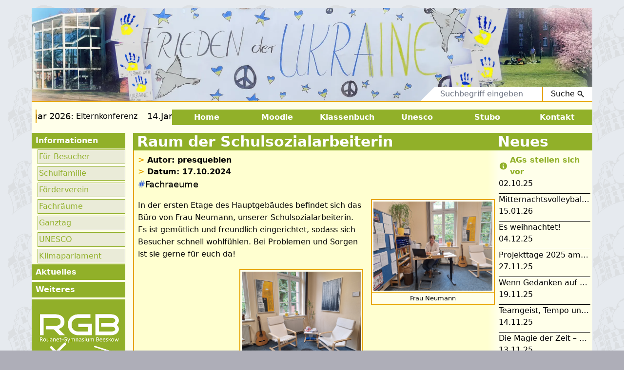

--- FILE ---
content_type: text/html; charset=UTF-8
request_url: https://rouanet-gymnasium-beeskow.de/article/id/854
body_size: 4468
content:
<!DOCTYPE html>
<html id="html" lang="de">
    <head>
        <meta charset="utf-8" />
        <meta name="viewport" content="width=device-width, initial-scale=1" />
        <link rel="stylesheet" href="https://rouanet-gymnasium-beeskow.de/css/app.css" />
            <title>Rouanet-Gymnasium-Beeskow - Raum der Schulsozialarbeiterin</title>
    <link rel="stylesheet" href="/css/old.css">    </head>

    <body class="mx-auto max-w-[1150px] my-4">
        <div class="sm:bg-whitergb">
            <header>
                <section class="sm:border-b-2 border-orangergb border-b-0 relative mt-5 sm:my-0"s>
                    <img src="/img/top.webp" alt="Banner" class="hidden sm:block"/>
                    <h1 class="text-2xl font-bold text-blue-700 text-center m-5 sm:hidden">Rouanet-Gymnasium Beeskow</h1>
                    
                        
                    
                    <form method="POST" action="https://rouanet-gymnasium-beeskow.de/search">
                        <input type="hidden" name="_token" value="WhVKKeveQacgbJmZuKmlC6CKYki2IyvH0tnlA6Uf">                                                <div class="sm:absolute right-0 bottom-0 flex flex-col sm:flex-row items-center justify-center sm:justify-start group sm:bg-transparent bg-greenrgb px-3 py-2 sm:p-0">
                            <span class="flex opacity-0 group-hover:opacity-100 transform translate-x-9 group-hover:translate-x-0 transition sm:border-r-2 border-r-0 border-b sm:border-b-0 border-orangergb h-7 bg-white relative px-16 sm:px-2 rounded-t sm:rounded-none">
                                <div class="w-11 overflow-hidden absolute -left-11 hidden sm:block">
                                    <div class="h-7 bg-white -rotate-45 transform origin-top-right"></div>
                                </div>
                                <div class="flex space-x-2 items-center">
                                                                            <input type="checkbox" name="title" id="title" class="ring-offset-0 rounded-full text-orangergb" style="box-shadow: none" checked/>
                                        <label for="title">Titel</label>
                                        <input type="checkbox" name="text" id="text" class="ring-offset-0 rounded-full text-orangergb" style="box-shadow: none"/>
                                        <label for="text">Text</label>
                                                                    </div>
                            </span>
                            <div class="w-11 overflow-hidden group-hover:hidden hidden sm:block">
                                <div class="h-7 bg-white -rotate-45 transform origin-top-right"></div>
                            </div>
                            <div class="flex">
                                <input type="text" name="term" id="term" class="h-7 border-none focus:ring-0" placeholder="Suchbegriff eingeben" >
                                <button type="submit" class="flex bg-white items-center h-7 border-l-2 border-orangergb px-4">
                                    Suche
                                    <svg xmlns="http://www.w3.org/2000/svg" class="h-4 w-4 ml-1"viewBox="0 0 20 20" fill="currentColor">
                                        <path fill-rule="evenodd" d="M8 4a4 4 0 100 8 4 4 0 000-8zM2 8a6 6 0 1110.89 3.476l4.817 4.817a1 1 0 01-1.414 1.414l-4.816-4.816A6 6 0 012 8z" clip-rule="evenodd"/>
                                    </svg>
                                </button>
                            </div>
                        </div>
                    </form>
                </section>
                <section class="flex flex-col sm:flex-row mb-4 sm:my-4">
                    <aside class="sm:w-1/2 lg:w-1/4 sm:mr-5 hover:cursor-pointer">
                                                <div id="ticker" class="flex overflow-hidden border-orangergb border-t-2 border-b-2 sm:border-b-0 sm:border-t-0 sm:border-l-2 sm:bg-transparent bg-beigergb sm:ml-2 sm:pl-1 sm:py-0 py-2 text-center sm:text-left">
                            <div class="flex mr-5">
                                                                <div class="flex items-center flex-nowrap mr-5">
                                    <span class="text-lg font-medium whitespace-nowrap">12.Januar 2026:</span>
                                    <p class="whitespace-nowrap">&nbsp;Elternkonferenz</p>
                                </div>
                                                                <div class="flex items-center flex-nowrap mr-5">
                                    <span class="text-lg font-medium whitespace-nowrap">14.Januar 2026:</span>
                                    <p class="whitespace-nowrap">&nbsp;Schülerkonferenz</p>
                                </div>
                                                            </div>
                        </div>
                                            </aside>
                    <nav class="sm:w-3/4 flex justify-end sm:flex-row flex-col relative">
                        <button id="menu-button" class="listsmooth text-2xl w-full focus:outline-none lg:hidden bg-greenrgb text-white sm:text-base font-semibold sm:w-32 flex justify-center items-center py-1">
                            Menu
                            <svg xmlns="http://www.w3.org/2000/svg" class="h-5 w-5 mt-1" viewBox="0 0 20 20" fill="currentColor">
                                <path fill-rule="evenodd"d="M3 4a1 1 0 011-1h12a1 1 0 110 2H4a1 1 0 01-1-1zm0 4a1 1 0 011-1h12a1 1 0 110 2H4a1 1 0 01-1-1zm0 4a1 1 0 011-1h12a1 1 0 110 2H4a1 1 0 01-1-1zm0 4a1 1 0 011-1h12a1 1 0 110 2H4a1 1 0 01-1-1z" clip-rule="evenodd"/>
                            </svg>
                        </button>
                        <div id="menu" class="relative grid-cols-6 sm:grid-cols-1 hidden lg:relative lg:grid lg:w-full flex flex-col sm:absolute sm:w-64 sm:top-8 lg:top-0 border-t-4 border-b-4 border-greenrgb lg:border-none bg-whitergb lg:bg-transparent z-10">
                            <a href="https://rouanet-gymnasium-beeskow.de" class="bg-whitergb lg:bg-greenrgb lg:text-white text-base font-bold w-full flex justify-center py-1 cool border-2 border-transparent lg:border-none hover:border-orangergb transition">
                                <h3>Home</h3>
                            </a>
                            <a href="https://moodle.rouanet-gymnasium-beeskow.de/" target="_blank" class="bg-whitergb lg:bg-greenrgb lg:text-white text-base font-bold w-full flex justify-center py-1 cool border-2 border-transparent lg:border-none hover:border-orangergb transition">
                                <h3>Moodle</h3>
                            </a>
                            <a href="https://s120364.webuntis.com/WebUntis/#/basic/login" target="_blank" class="bg-whitergb lg:bg-greenrgb lg:text-white text-base font-bold w-full flex justify-center py-1 cool border-2 border-transparent lg:border-none hover:border-orangergb transition">
                                <h3>Klassenbuch</h3>
                            </a>
                            <a href="https://rouanet-gymnasium-beeskow.de/tag/UNESCO" class="bg-whitergb lg:bg-greenrgb lg:text-white text-base font-bold w-full flex justify-center py-1 cool border-2 border-transparent lg:border-none hover:border-orangergb transition">
                                <h3>Unesco</h3>
                            </a>
                            <a href="https://rouanet-gymnasium-beeskow.de/tag/Studien&amp;Berufsorientierung" class="bg-whitergb lg:bg-greenrgb lg:text-white text-base font-bold w-full flex justify-center py-1 cool border-2 border-transparent lg:border-none hover:border-orangergb transition">
                                <h3>Stubo</h3>
                            </a>
                            <a href="https://rouanet-gymnasium-beeskow.de/article/id/1029" class="bg-whitergb lg:bg-greenrgb lg:text-white text-base font-bold w-full flex justify-center py-1 cool border-2 border-transparent lg:border-none hover:border-orangergb transition">
                                <h3>Kontakt</h3>
                            </a>
                        </div>
                    </nav>
                </section>
            </header>
            <main class="grid grid-cols-6 grid-rows-1 border-b-2 border-orangergb">
                <aside class="pb-4 hidden sm:block">
                    <ul class="space-y-0.5">
                        </li>
                                                <li class="listheader listsmooth">Informationen</li>
                        <ul class="listin overflow-hidden max-h-0 transition-all" id="l0">
                            <li class="listinli"><a href="https://rouanet-gymnasium-beeskow.de/tag/Besucherinfos">Für Besucher</a></li>
                            <li class="listinli"><a href="https://rouanet-gymnasium-beeskow.de/tag/Schulfamilie">Schulfamilie</a></li>
                            <li class="listinli"><a href="https://rouanet-gymnasium-beeskow.de/tag/Foerderverein">Förderverein</a></li>
                            <li class="listinli"><a href="https://rouanet-gymnasium-beeskow.de/tag/Fachraeume">Fachräume</a></li>
                            <li class="listinli"><a href="https://rouanet-gymnasium-beeskow.de/tag/Ganztag">Ganztag</a></li>
                            <li class="listinli"><a href="https://rouanet-gymnasium-beeskow.de/tag/UNESCO">UNESCO</a></li>
                            <li class="listinli"><a href="https://rouanet-gymnasium-beeskow.de/tag/Klimaparlament">Klimaparlament</a></li>
                        </ul>
                        <li class="listheader listsmooth">Aktuelles</li>
                        <ul class="listin overflow-hidden max-h-0 transition-all" id="l1">
                            <li class="listinli"><a href="https://rouanet-gymnasium-beeskow.de/tag/Exkursionen">Exkursionen</a></li>
                            <li class="listinli"><a href="https://rouanet-gymnasium-beeskow.de/tag/Klassenfahrten">Klassenfahrten</a></li>
                            <li class="listinli"><a href="https://rouanet-gymnasium-beeskow.de/tag/Konzerte&amp;Ausstellungen">Konzerte &amp; Ausstellungen</a></li>
                            <li class="listinli"><a href="https://rouanet-gymnasium-beeskow.de/tag/Wettkaempfe&amp;Olympiaden">Wettkämpfe &amp; Olympiaden</a></li>
                            <li class="listinli"><a href="https://rouanet-gymnasium-beeskow.de/tag/Schueleraustausch">Schüleraustausch</a></li>
                            <li class="listinli"><a href="https://rouanet-gymnasium-beeskow.de/tag/Projektwoche">Projektwoche</a></li>
                            <li class="listinli"><a href="https://rouanet-gymnasium-beeskow.de/tag/Weitere%20Veranstaltungen" >Weitere Veranstaltungen</a></li>
                        </ul>
                        <li class="listheader listsmooth">Weiteres</li>
                        <ul class="listin overflow-hidden max-h-0 transition-all" id="l2">
                            <li class="listinli"><a href="/imprint">Impressum</a></li>
                            <li class="listinli"><a href="https://rouanet-gymnasium-beeskow.de/article/id/1029">Kontakt</a></li> <!--"https://rouanet-gymnasium-beeskow.de/contact"--> 
                            <li class="listinli"><a target="_blank" href="/downloads/Organigramm_SJ_2025_26.pdf">Organigramm</a></li>
                            <li class="listinli"><a target="_blank" href="/downloads/Schulprogramm_0924.pdf">Schulprogramm</a></li>
                            <!--li class="listinli">Weitere Links</li-->
                            <li class="listinli"> <a target="_blank" href="/downloads/hygienekonzept.pdf">Hygienekonzept</a></li>
                        </ul>
                        <li class="listheader">
                            <a href="https://www.youtube.com/channel/UCs1dCYfVMvzSUYcQzodGyoQ" target="_blank">
                                <img src="https://rouanet-gymnasium-beeskow.de/img/tv.jpg" alt="Radio&TV"/>
                            </a>
                        </li>
                        <!-- Ostern -->
                        
                            <!-- <li class="flex justify-center">
                                <img src="/img/ostereier.gif" alt="ei" class="h-8 m-4" style="width:120px; height:57px">
                            </li> -->
                        
                        
                        <!-- Sommer (Link=https://cdn.pixabay.com/photo/2022/05/29/08/40/sun-7228741_1280.png) -->
                        
                            <!--li class="flex justify-center" style="height:170px">
                                <img src="/img/sommer.png" alt="ei" class="h-8 m-4" style="width:170px; height:170px">
                            </li-->

                        <!-- Herbst (Link=https://www.vecteezy.com/png/10985154-autumn-falling-leaves)-->

                            <!--li class="flex justify-center" style="height:192px">
                                <img src="/img/herbst.png" alt="ei" class="h-8 m-4" style="width:192px; height:152px">
                            </li-->
                        
                        <li>
                                                   </li>
                        <li><!-- automatische Jahrezeitenbilder (im Ordner "homepage/rouanet-laravel/public/img/jahreszeiten/ -->
                            <!-- stackoverflow.com/questions/40893960/php-how-to-check-the-season-of-the-year-and-set-a-class-accordingly-->
                            <img src="/img/jahreszeiten/winter.png" alt="ei" class="h-8 m-4" style="width:170px; height:170px">                        </li>
                    </ul>
                </aside>

                <article class="col-span-full row-start-2 row-end-2 sm:col-start-2 sm:col-end-6 sm:row-auto sm:ml-4 sm:border-l-2 border-l-0 border-orangergb" style="background: linear-gradient(to right, #ffffd0 97%,#ffffea 100%);">
                    <h2 class="bg-greenrgb text-3xl font-semibold text-white pl-2 -ml-0.5 sticky top-0 text-center sm:text-left truncate" title="Raum der Schulsozialarbeiterin">Raum der Schulsozialarbeiterin</h2>
    <div class="m-2 text-lg pr-6">
        <p class="font-bold text-base"><span class="text-orangergb">></span> Autor: presquebien</p>
        <p class="font-bold text-base"><span class="text-orangergb">></span> Datum: 17.10.2024</p>
        <p>
                            <script>let panel = document.getElementById("l0");panel.style.maxHeight = panel.scrollHeight + "px";</script>                <a href="https://rouanet-gymnasium-beeskow.de/tag/Fachraeume"><span class="text-blue-700">#</span>Fachraeume</a>
                    </p>
    </div>
    <div class=" mx-2 mt-4" id="article">
        <figure class="direc_flow_right">
    <img src="/img/fachraeume/sozialarbeit/Schulsozialarbeiterin 3.jpg" alt="Frau">
    <figcaption>Frau Neumann</figcaption>
</figure> 
<p>In der ersten Etage des Hauptgeb&#228;udes befindet sich das B&#252;ro von Frau Neumann, unserer Schulsozialarbeiterin. Es ist gem&#252;tlich und freundlich eingerichtet, sodass sich Besucher schnell wohlfühlen. Bei Problemen und Sorgen ist sie gerne f&#252;r euch da! </p>
<figure class="direc_flow_right">
    <img src="/img/fachraeume/sozialarbeit/Schulsozialarbeiterin 7.jpg" alt="Sitzecke">
    <figcaption>Sitzecke</figcaption>
</figure>
<figure class="direc_flow_right">
    <img src="/img/fachraeume/sozialarbeit/Schulsozialarbeiterin 2.jpg" alt="Sportgeräte">
    <figcaption>Sportgeräte</figcaption>
</figure>    </div>
                        </article>
                <aside class="col-span-full sm:col-start-6 mb-4 sm:mb-0">
                    <h1 class="bg-greenrgb text-3xl font-semibold text-white sm:block hidden -ml-0.5">Neues</h1>
                    <button id="news-button" class="w-full bg-greenrgb text-2xl font-semibold text-white flex justify-center items-center py-1 sm:hidden focus:outline-none">
                        Neues
                        <svg xmlns="http://www.w3.org/2000/svg" class="h-5 w-5 sm:hidden mt-1 sm:mt-0" viewBox="0 0 20 20" fill="currentColor">
                            <path fill-rule="evenodd" d="M3 4a1 1 0 011-1h12a1 1 0 110 2H4a1 1 0 01-1-1zm0 4a1 1 0 011-1h12a1 1 0 110 2H4a1 1 0 01-1-1zm0 4a1 1 0 011-1h12a1 1 0 110 2H4a1 1 0 01-1-1zm0 4a1 1 0 011-1h12a1 1 0 110 2H4a1 1 0 01-1-1z" clip-rule="evenodd"/>
                        </svg>
                    </button>
                                        <div id="news" class="hidden sm:block sm:mx-0 border-b-4 border-greenrgb sm:border-b-0 bg-beigergb sm:bg-transparent">
                        <div class="sm:divide-solid sm:divide-y-1 sm:divide-black mx-4 sm:mx-0">
                                                                                                <a href="https://rouanet-gymnasium-beeskow.de/article/2020/ags_stellen_sich_vor" class="flex my-2 mr-1 sm:block justify-between py-4 sm:py-0 border-l-2 b border-transparent border-r-2 sm:border-0 hover:border-orangergb transition">
                                        <p class="text-greenrgb flex items-center font-bold">
                                            <svg xmlns="http://www.w3.org/2000/svg" class="h-5 w-5 mr-1" viewBox="0 0 20 20" fill="currentColor">
                                                <path fill-rule="evenodd" d="M18 10a8 8 0 11-16 0 8 8 0 0116 0zm-7-4a1 1 0 11-2 0 1 1 0 012 0zM9 9a1 1 0 000 2v3a1 1 0 001 1h1a1 1 0 100-2v-3a1 1 0 00-1-1H9z" clip-rule="evenodd" />
                                            </svg>
                                            AGs stellen sich vor</p>
                                        <p>02.10.25</p>
                                    </a>
                                                                                                                                <a href="https://rouanet-gymnasium-beeskow.de/article/2026/mitternachtsvolleyballturnier_2026" class="flex my-2 mr-1 sm:block justify-between py-4 sm:py-0 border-l-2 border-transparent border-r-2 sm:border-0 hover:border-orangergb transition">
                                        <p class="truncate">Mitternachtsvolleyballturnier 2026</p>
                                        <p>15.01.26</p>
                                    </a>
                                                                                                                                <a href="https://rouanet-gymnasium-beeskow.de/article/2025/es_weihnachtetes_weihnachtet" class="flex my-2 mr-1 sm:block justify-between py-4 sm:py-0 border-l-2 border-transparent border-r-2 sm:border-0 hover:border-orangergb transition">
                                        <p class="truncate">Es weihnachtet!</p>
                                        <p>04.12.25</p>
                                    </a>
                                                                                                                                <a href="https://rouanet-gymnasium-beeskow.de/article/2025/projekttage_2025_am_rouanet-gymnasium" class="flex my-2 mr-1 sm:block justify-between py-4 sm:py-0 border-l-2 border-transparent border-r-2 sm:border-0 hover:border-orangergb transition">
                                        <p class="truncate">Projekttage 2025 am Rouanet-Gymnasium</p>
                                        <p>27.11.25</p>
                                    </a>
                                                                                                                                <a href="https://rouanet-gymnasium-beeskow.de/article/2025/wenn_gedanken_auf_reise_gehen" class="flex my-2 mr-1 sm:block justify-between py-4 sm:py-0 border-l-2 border-transparent border-r-2 sm:border-0 hover:border-orangergb transition">
                                        <p class="truncate">Wenn Gedanken auf Reise gehen</p>
                                        <p>19.11.25</p>
                                    </a>
                                                                                                                                <a href="https://rouanet-gymnasium-beeskow.de/article/2025/teamgeist,_tempo_und_technikteamgeist,_tempo_und_technik" class="flex my-2 mr-1 sm:block justify-between py-4 sm:py-0 border-l-2 border-transparent border-r-2 sm:border-0 hover:border-orangergb transition">
                                        <p class="truncate">Teamgeist, Tempo und Technik</p>
                                        <p>14.11.25</p>
                                    </a>
                                                                                                                                <a href="https://rouanet-gymnasium-beeskow.de/article/2025/die_magie_der_zeit_%E2%80%93_ein_weihnachtskonzert" class="flex my-2 mr-1 sm:block justify-between py-4 sm:py-0 border-l-2 border-transparent border-r-2 sm:border-0 hover:border-orangergb transition">
                                        <p class="truncate">Die Magie der Zeit – Ein Weihnachtskonzert</p>
                                        <p>13.11.25</p>
                                    </a>
                                                                                                                                <a href="https://rouanet-gymnasium-beeskow.de/article/2025/aktion_tagwerk_2025" class="flex my-2 mr-1 sm:block justify-between py-4 sm:py-0 border-l-2 border-transparent border-r-2 sm:border-0 hover:border-orangergb transition">
                                        <p class="truncate">Aktion Tagwerk 2025</p>
                                        <p>09.11.25</p>
                                    </a>
                                                                                                                                <a href="https://rouanet-gymnasium-beeskow.de/article/2025/spendenlauf_2025" class="flex my-2 mr-1 sm:block justify-between py-4 sm:py-0 border-l-2 border-transparent border-r-2 sm:border-0 hover:border-orangergb transition">
                                        <p class="truncate">Spendenlauf 2025</p>
                                        <p>08.11.25</p>
                                    </a>
                                                                                                                                <a href="https://rouanet-gymnasium-beeskow.de/article/2025/klimafest_2025" class="flex my-2 mr-1 sm:block justify-between py-4 sm:py-0 border-l-2 border-transparent border-r-2 sm:border-0 hover:border-orangergb transition">
                                        <p class="truncate">Klimafest 2025</p>
                                        <p>08.11.25</p>
                                    </a>
                                                                                    </div>
                    </div>
                </aside>
            </main>
        </div>

        <a href="https://rouanet-gymnasium-beeskow.de/tracker" class="text-blue-700 hover:text-orangergb transition text-xl">&nbsp;Hier Fehler melden</a><br>
        <footer class="grid grid-flow-col place-content-center grid-rows-3 place-items-center">
            <address>
                <a href="https://rouanet-gymnasium-beeskow.de/login" class="text-blue-700 hover:text-orangergb transition">Admin</a>
                -
                <a href="https://rouanet-gymnasium-beeskow.de/imprint" class="text-blue-700 hover:text-orangergb transition">Impressum</a>
                -
                <a href="https://rouanet-gymnasium-beeskow.de/article/id/1029" class="text-blue-700 hover:text-orangergb transition">Kontakt</a> <!--https://rouanet-gymnasium-beeskow.de/contact-->
            </address>
            <form action="https://rouanet-gymnasium-beeskow.de/changeLocal" method="post">
                <input type="hidden" name="_token" value="WhVKKeveQacgbJmZuKmlC6CKYki2IyvH0tnlA6Uf">                <select name="language" onchange="this.form.submit()" class="py-0 pr-9 pl-1">
                                        <option value="de" selected>Deutsch</option>
                    <option value="en">English</option>
                                    </select>
                <a href="https://rouanet-gymnasium-beeskow.de/tag" class="text-blue-700 hover:text-orangergb transition">Kategorien</a>
            </form>
            <p>© Rouanet-Gymnasium Beeskow. Alle Rechte vorbehalten.</p>
        </footer>
    </body>
    <script>
        document.getElementById("menu-button").addEventListener("click", () => {
            document.getElementById("menu").classList.toggle("hidden");
        });

        document.getElementById("news-button").addEventListener("click", () => {
            document.getElementById("news").classList.toggle("hidden");
        });

        let list = document.getElementsByClassName("listsmooth");
        let i;
        for (i = 0; i < list.length; i++) {
            list[i].addEventListener("click", function() {
                let panel = this.nextElementSibling;
                if (panel.style.maxHeight) {
                    panel.style.maxHeight = null;
                    panel.style.marginBottom = null;
                } else {
                    panel.style.maxHeight = panel.scrollHeight + "px";
                    panel.style.marginBottom = "12px";
                }
            });
        }

        let hover = false;
        window.addEventListener('load', Marquee('#ticker', 0.2));
        document.getElementById("ticker").addEventListener("mouseover", () => {hover = true});
        document.getElementById("ticker").addEventListener("mouseleave", () => {hover = false});

        function Marquee(selector, speed) {
            const parentSelector = document.querySelector(selector);
            const clone = parentSelector.innerHTML;
            const firstElement = parentSelector.children[0];
            let i = 0;
            parentSelector.insertAdjacentHTML('beforeend', clone);
            parentSelector.insertAdjacentHTML('beforeend', clone);

            setInterval(function () {
                if (!hover){
                    firstElement.style.marginLeft = `-${i}px`;
                    if (i > firstElement.clientWidth) {
                        i = 0;
                    }
                    i = i + speed;
                }
            }, 0);
        }
    </script>
</html>
